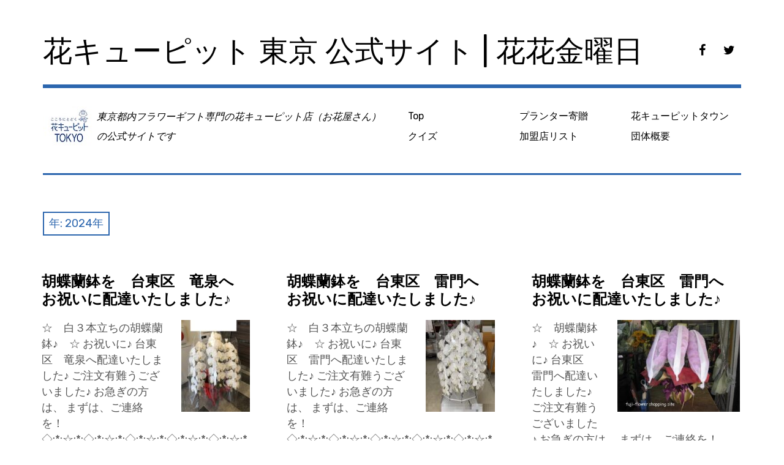

--- FILE ---
content_type: text/html; charset=UTF-8
request_url: https://www.87kin.net/date/2024/page/2
body_size: 12618
content:
<!DOCTYPE html>
<html class="no-js" dir="ltr" lang="ja">
<head>
<meta charset="UTF-8">
<meta name="viewport" content="width=device-width, initial-scale=1">
<link rel="profile" href="http://gmpg.org/xfn/11">
<link rel="pingback" href="https://www.87kin.net/blog/xmlrpc.php">
<title>2024 | 花キューピット 東京 公式サイト | 花花金曜日 - Part 2</title>
	<style>img:is([sizes="auto" i], [sizes^="auto," i]) { contain-intrinsic-size: 3000px 1500px }</style>
	
		<!-- All in One SEO 4.9.3 - aioseo.com -->
	<meta name="robots" content="noindex, nofollow, max-image-preview:large" />
	<link rel="canonical" href="https://www.87kin.net/date/2024/page/2" />
	<link rel="prev" href="https://www.87kin.net/date/2024" />
	<link rel="next" href="https://www.87kin.net/date/2024/page/3" />
	<meta name="generator" content="All in One SEO (AIOSEO) 4.9.3" />
		<script type="application/ld+json" class="aioseo-schema">
			{"@context":"https:\/\/schema.org","@graph":[{"@type":"BreadcrumbList","@id":"https:\/\/www.87kin.net\/date\/2024\/page\/2#breadcrumblist","itemListElement":[{"@type":"ListItem","@id":"https:\/\/www.87kin.net#listItem","position":1,"name":"\u30db\u30fc\u30e0","item":"https:\/\/www.87kin.net","nextItem":{"@type":"ListItem","@id":"https:\/\/www.87kin.net\/date\/2024#listItem","name":2024}},{"@type":"ListItem","@id":"https:\/\/www.87kin.net\/date\/2024#listItem","position":2,"name":2024,"item":"https:\/\/www.87kin.net\/date\/2024","nextItem":{"@type":"ListItem","@id":"https:\/\/www.87kin.net\/date\/2024\/page\/2#listItem","name":"\u30da\u30fc\u30b8 2"},"previousItem":{"@type":"ListItem","@id":"https:\/\/www.87kin.net#listItem","name":"\u30db\u30fc\u30e0"}},{"@type":"ListItem","@id":"https:\/\/www.87kin.net\/date\/2024\/page\/2#listItem","position":3,"name":"\u30da\u30fc\u30b8 2","previousItem":{"@type":"ListItem","@id":"https:\/\/www.87kin.net\/date\/2024#listItem","name":2024}}]},{"@type":"CollectionPage","@id":"https:\/\/www.87kin.net\/date\/2024\/page\/2#collectionpage","url":"https:\/\/www.87kin.net\/date\/2024\/page\/2","name":"2024 | \u82b1\u30ad\u30e5\u30fc\u30d4\u30c3\u30c8 \u6771\u4eac \u516c\u5f0f\u30b5\u30a4\u30c8 | \u82b1\u82b1\u91d1\u66dc\u65e5 - Part 2","inLanguage":"ja","isPartOf":{"@id":"https:\/\/www.87kin.net\/#website"},"breadcrumb":{"@id":"https:\/\/www.87kin.net\/date\/2024\/page\/2#breadcrumblist"}},{"@type":"Organization","@id":"https:\/\/www.87kin.net\/#organization","name":"\u82b1\u30ad\u30e5\u30fc\u30d4\u30c3\u30c8 \u6771\u4eac \u516c\u5f0f\u30b5\u30a4\u30c8 | \u82b1\u82b1\u91d1\u66dc\u65e5","description":"\u6771\u4eac\u90fd\u5185\u30d5\u30e9\u30ef\u30fc\u30ae\u30d5\u30c8\u5c02\u9580\u306e\u82b1\u30ad\u30e5\u30fc\u30d4\u30c3\u30c8\u5e97\uff08\u304a\u82b1\u5c4b\u3055\u3093\uff09\u306e\u516c\u5f0f\u30b5\u30a4\u30c8\u3067\u3059","url":"https:\/\/www.87kin.net\/","logo":{"@type":"ImageObject","url":"https:\/\/www.87kin.net\/images\/logo_fb.png","@id":"https:\/\/www.87kin.net\/date\/2024\/page\/2\/#organizationLogo"},"image":{"@id":"https:\/\/www.87kin.net\/date\/2024\/page\/2\/#organizationLogo"}},{"@type":"WebSite","@id":"https:\/\/www.87kin.net\/#website","url":"https:\/\/www.87kin.net\/","name":"\u82b1\u30ad\u30e5\u30fc\u30d4\u30c3\u30c8 \u6771\u4eac \u516c\u5f0f\u30b5\u30a4\u30c8 | \u82b1\u82b1\u91d1\u66dc\u65e5","description":"\u6771\u4eac\u90fd\u5185\u30d5\u30e9\u30ef\u30fc\u30ae\u30d5\u30c8\u5c02\u9580\u306e\u82b1\u30ad\u30e5\u30fc\u30d4\u30c3\u30c8\u5e97\uff08\u304a\u82b1\u5c4b\u3055\u3093\uff09\u306e\u516c\u5f0f\u30b5\u30a4\u30c8\u3067\u3059","inLanguage":"ja","publisher":{"@id":"https:\/\/www.87kin.net\/#organization"}}]}
		</script>
		<!-- All in One SEO -->

<script>document.documentElement.className = document.documentElement.className.replace("no-js","js");</script>
<link rel='dns-prefetch' href='//fonts.googleapis.com' />
<link rel="alternate" type="application/rss+xml" title="花キューピット 東京 公式サイト | 花花金曜日 &raquo; フィード" href="https://www.87kin.net/feed" />
<link rel="alternate" type="application/rss+xml" title="花キューピット 東京 公式サイト | 花花金曜日 &raquo; コメントフィード" href="https://www.87kin.net/comments/feed" />
<script type="text/javascript">
/* <![CDATA[ */
window._wpemojiSettings = {"baseUrl":"https:\/\/s.w.org\/images\/core\/emoji\/16.0.1\/72x72\/","ext":".png","svgUrl":"https:\/\/s.w.org\/images\/core\/emoji\/16.0.1\/svg\/","svgExt":".svg","source":{"concatemoji":"https:\/\/www.87kin.net\/blog\/wp-includes\/js\/wp-emoji-release.min.js?ver=6.8.3"}};
/*! This file is auto-generated */
!function(s,n){var o,i,e;function c(e){try{var t={supportTests:e,timestamp:(new Date).valueOf()};sessionStorage.setItem(o,JSON.stringify(t))}catch(e){}}function p(e,t,n){e.clearRect(0,0,e.canvas.width,e.canvas.height),e.fillText(t,0,0);var t=new Uint32Array(e.getImageData(0,0,e.canvas.width,e.canvas.height).data),a=(e.clearRect(0,0,e.canvas.width,e.canvas.height),e.fillText(n,0,0),new Uint32Array(e.getImageData(0,0,e.canvas.width,e.canvas.height).data));return t.every(function(e,t){return e===a[t]})}function u(e,t){e.clearRect(0,0,e.canvas.width,e.canvas.height),e.fillText(t,0,0);for(var n=e.getImageData(16,16,1,1),a=0;a<n.data.length;a++)if(0!==n.data[a])return!1;return!0}function f(e,t,n,a){switch(t){case"flag":return n(e,"\ud83c\udff3\ufe0f\u200d\u26a7\ufe0f","\ud83c\udff3\ufe0f\u200b\u26a7\ufe0f")?!1:!n(e,"\ud83c\udde8\ud83c\uddf6","\ud83c\udde8\u200b\ud83c\uddf6")&&!n(e,"\ud83c\udff4\udb40\udc67\udb40\udc62\udb40\udc65\udb40\udc6e\udb40\udc67\udb40\udc7f","\ud83c\udff4\u200b\udb40\udc67\u200b\udb40\udc62\u200b\udb40\udc65\u200b\udb40\udc6e\u200b\udb40\udc67\u200b\udb40\udc7f");case"emoji":return!a(e,"\ud83e\udedf")}return!1}function g(e,t,n,a){var r="undefined"!=typeof WorkerGlobalScope&&self instanceof WorkerGlobalScope?new OffscreenCanvas(300,150):s.createElement("canvas"),o=r.getContext("2d",{willReadFrequently:!0}),i=(o.textBaseline="top",o.font="600 32px Arial",{});return e.forEach(function(e){i[e]=t(o,e,n,a)}),i}function t(e){var t=s.createElement("script");t.src=e,t.defer=!0,s.head.appendChild(t)}"undefined"!=typeof Promise&&(o="wpEmojiSettingsSupports",i=["flag","emoji"],n.supports={everything:!0,everythingExceptFlag:!0},e=new Promise(function(e){s.addEventListener("DOMContentLoaded",e,{once:!0})}),new Promise(function(t){var n=function(){try{var e=JSON.parse(sessionStorage.getItem(o));if("object"==typeof e&&"number"==typeof e.timestamp&&(new Date).valueOf()<e.timestamp+604800&&"object"==typeof e.supportTests)return e.supportTests}catch(e){}return null}();if(!n){if("undefined"!=typeof Worker&&"undefined"!=typeof OffscreenCanvas&&"undefined"!=typeof URL&&URL.createObjectURL&&"undefined"!=typeof Blob)try{var e="postMessage("+g.toString()+"("+[JSON.stringify(i),f.toString(),p.toString(),u.toString()].join(",")+"));",a=new Blob([e],{type:"text/javascript"}),r=new Worker(URL.createObjectURL(a),{name:"wpTestEmojiSupports"});return void(r.onmessage=function(e){c(n=e.data),r.terminate(),t(n)})}catch(e){}c(n=g(i,f,p,u))}t(n)}).then(function(e){for(var t in e)n.supports[t]=e[t],n.supports.everything=n.supports.everything&&n.supports[t],"flag"!==t&&(n.supports.everythingExceptFlag=n.supports.everythingExceptFlag&&n.supports[t]);n.supports.everythingExceptFlag=n.supports.everythingExceptFlag&&!n.supports.flag,n.DOMReady=!1,n.readyCallback=function(){n.DOMReady=!0}}).then(function(){return e}).then(function(){var e;n.supports.everything||(n.readyCallback(),(e=n.source||{}).concatemoji?t(e.concatemoji):e.wpemoji&&e.twemoji&&(t(e.twemoji),t(e.wpemoji)))}))}((window,document),window._wpemojiSettings);
/* ]]> */
</script>
<style id='wp-emoji-styles-inline-css' type='text/css'>

	img.wp-smiley, img.emoji {
		display: inline !important;
		border: none !important;
		box-shadow: none !important;
		height: 1em !important;
		width: 1em !important;
		margin: 0 0.07em !important;
		vertical-align: -0.1em !important;
		background: none !important;
		padding: 0 !important;
	}
</style>
<link rel='stylesheet' id='wp-block-library-css' href='https://www.87kin.net/blog/wp-includes/css/dist/block-library/style.min.css?ver=6.8.3' type='text/css' media='all' />
<style id='classic-theme-styles-inline-css' type='text/css'>
/*! This file is auto-generated */
.wp-block-button__link{color:#fff;background-color:#32373c;border-radius:9999px;box-shadow:none;text-decoration:none;padding:calc(.667em + 2px) calc(1.333em + 2px);font-size:1.125em}.wp-block-file__button{background:#32373c;color:#fff;text-decoration:none}
</style>
<link rel='stylesheet' id='aioseo/css/src/vue/standalone/blocks/table-of-contents/global.scss-css' href='https://www.87kin.net/blog/wp-content/plugins/all-in-one-seo-pack/dist/Lite/assets/css/table-of-contents/global.e90f6d47.css?ver=4.9.3' type='text/css' media='all' />
<style id='global-styles-inline-css' type='text/css'>
:root{--wp--preset--aspect-ratio--square: 1;--wp--preset--aspect-ratio--4-3: 4/3;--wp--preset--aspect-ratio--3-4: 3/4;--wp--preset--aspect-ratio--3-2: 3/2;--wp--preset--aspect-ratio--2-3: 2/3;--wp--preset--aspect-ratio--16-9: 16/9;--wp--preset--aspect-ratio--9-16: 9/16;--wp--preset--color--black: #000000;--wp--preset--color--cyan-bluish-gray: #abb8c3;--wp--preset--color--white: #ffffff;--wp--preset--color--pale-pink: #f78da7;--wp--preset--color--vivid-red: #cf2e2e;--wp--preset--color--luminous-vivid-orange: #ff6900;--wp--preset--color--luminous-vivid-amber: #fcb900;--wp--preset--color--light-green-cyan: #7bdcb5;--wp--preset--color--vivid-green-cyan: #00d084;--wp--preset--color--pale-cyan-blue: #8ed1fc;--wp--preset--color--vivid-cyan-blue: #0693e3;--wp--preset--color--vivid-purple: #9b51e0;--wp--preset--gradient--vivid-cyan-blue-to-vivid-purple: linear-gradient(135deg,rgba(6,147,227,1) 0%,rgb(155,81,224) 100%);--wp--preset--gradient--light-green-cyan-to-vivid-green-cyan: linear-gradient(135deg,rgb(122,220,180) 0%,rgb(0,208,130) 100%);--wp--preset--gradient--luminous-vivid-amber-to-luminous-vivid-orange: linear-gradient(135deg,rgba(252,185,0,1) 0%,rgba(255,105,0,1) 100%);--wp--preset--gradient--luminous-vivid-orange-to-vivid-red: linear-gradient(135deg,rgba(255,105,0,1) 0%,rgb(207,46,46) 100%);--wp--preset--gradient--very-light-gray-to-cyan-bluish-gray: linear-gradient(135deg,rgb(238,238,238) 0%,rgb(169,184,195) 100%);--wp--preset--gradient--cool-to-warm-spectrum: linear-gradient(135deg,rgb(74,234,220) 0%,rgb(151,120,209) 20%,rgb(207,42,186) 40%,rgb(238,44,130) 60%,rgb(251,105,98) 80%,rgb(254,248,76) 100%);--wp--preset--gradient--blush-light-purple: linear-gradient(135deg,rgb(255,206,236) 0%,rgb(152,150,240) 100%);--wp--preset--gradient--blush-bordeaux: linear-gradient(135deg,rgb(254,205,165) 0%,rgb(254,45,45) 50%,rgb(107,0,62) 100%);--wp--preset--gradient--luminous-dusk: linear-gradient(135deg,rgb(255,203,112) 0%,rgb(199,81,192) 50%,rgb(65,88,208) 100%);--wp--preset--gradient--pale-ocean: linear-gradient(135deg,rgb(255,245,203) 0%,rgb(182,227,212) 50%,rgb(51,167,181) 100%);--wp--preset--gradient--electric-grass: linear-gradient(135deg,rgb(202,248,128) 0%,rgb(113,206,126) 100%);--wp--preset--gradient--midnight: linear-gradient(135deg,rgb(2,3,129) 0%,rgb(40,116,252) 100%);--wp--preset--font-size--small: 13px;--wp--preset--font-size--medium: 20px;--wp--preset--font-size--large: 36px;--wp--preset--font-size--x-large: 42px;--wp--preset--spacing--20: 0.44rem;--wp--preset--spacing--30: 0.67rem;--wp--preset--spacing--40: 1rem;--wp--preset--spacing--50: 1.5rem;--wp--preset--spacing--60: 2.25rem;--wp--preset--spacing--70: 3.38rem;--wp--preset--spacing--80: 5.06rem;--wp--preset--shadow--natural: 6px 6px 9px rgba(0, 0, 0, 0.2);--wp--preset--shadow--deep: 12px 12px 50px rgba(0, 0, 0, 0.4);--wp--preset--shadow--sharp: 6px 6px 0px rgba(0, 0, 0, 0.2);--wp--preset--shadow--outlined: 6px 6px 0px -3px rgba(255, 255, 255, 1), 6px 6px rgba(0, 0, 0, 1);--wp--preset--shadow--crisp: 6px 6px 0px rgba(0, 0, 0, 1);}:where(.is-layout-flex){gap: 0.5em;}:where(.is-layout-grid){gap: 0.5em;}body .is-layout-flex{display: flex;}.is-layout-flex{flex-wrap: wrap;align-items: center;}.is-layout-flex > :is(*, div){margin: 0;}body .is-layout-grid{display: grid;}.is-layout-grid > :is(*, div){margin: 0;}:where(.wp-block-columns.is-layout-flex){gap: 2em;}:where(.wp-block-columns.is-layout-grid){gap: 2em;}:where(.wp-block-post-template.is-layout-flex){gap: 1.25em;}:where(.wp-block-post-template.is-layout-grid){gap: 1.25em;}.has-black-color{color: var(--wp--preset--color--black) !important;}.has-cyan-bluish-gray-color{color: var(--wp--preset--color--cyan-bluish-gray) !important;}.has-white-color{color: var(--wp--preset--color--white) !important;}.has-pale-pink-color{color: var(--wp--preset--color--pale-pink) !important;}.has-vivid-red-color{color: var(--wp--preset--color--vivid-red) !important;}.has-luminous-vivid-orange-color{color: var(--wp--preset--color--luminous-vivid-orange) !important;}.has-luminous-vivid-amber-color{color: var(--wp--preset--color--luminous-vivid-amber) !important;}.has-light-green-cyan-color{color: var(--wp--preset--color--light-green-cyan) !important;}.has-vivid-green-cyan-color{color: var(--wp--preset--color--vivid-green-cyan) !important;}.has-pale-cyan-blue-color{color: var(--wp--preset--color--pale-cyan-blue) !important;}.has-vivid-cyan-blue-color{color: var(--wp--preset--color--vivid-cyan-blue) !important;}.has-vivid-purple-color{color: var(--wp--preset--color--vivid-purple) !important;}.has-black-background-color{background-color: var(--wp--preset--color--black) !important;}.has-cyan-bluish-gray-background-color{background-color: var(--wp--preset--color--cyan-bluish-gray) !important;}.has-white-background-color{background-color: var(--wp--preset--color--white) !important;}.has-pale-pink-background-color{background-color: var(--wp--preset--color--pale-pink) !important;}.has-vivid-red-background-color{background-color: var(--wp--preset--color--vivid-red) !important;}.has-luminous-vivid-orange-background-color{background-color: var(--wp--preset--color--luminous-vivid-orange) !important;}.has-luminous-vivid-amber-background-color{background-color: var(--wp--preset--color--luminous-vivid-amber) !important;}.has-light-green-cyan-background-color{background-color: var(--wp--preset--color--light-green-cyan) !important;}.has-vivid-green-cyan-background-color{background-color: var(--wp--preset--color--vivid-green-cyan) !important;}.has-pale-cyan-blue-background-color{background-color: var(--wp--preset--color--pale-cyan-blue) !important;}.has-vivid-cyan-blue-background-color{background-color: var(--wp--preset--color--vivid-cyan-blue) !important;}.has-vivid-purple-background-color{background-color: var(--wp--preset--color--vivid-purple) !important;}.has-black-border-color{border-color: var(--wp--preset--color--black) !important;}.has-cyan-bluish-gray-border-color{border-color: var(--wp--preset--color--cyan-bluish-gray) !important;}.has-white-border-color{border-color: var(--wp--preset--color--white) !important;}.has-pale-pink-border-color{border-color: var(--wp--preset--color--pale-pink) !important;}.has-vivid-red-border-color{border-color: var(--wp--preset--color--vivid-red) !important;}.has-luminous-vivid-orange-border-color{border-color: var(--wp--preset--color--luminous-vivid-orange) !important;}.has-luminous-vivid-amber-border-color{border-color: var(--wp--preset--color--luminous-vivid-amber) !important;}.has-light-green-cyan-border-color{border-color: var(--wp--preset--color--light-green-cyan) !important;}.has-vivid-green-cyan-border-color{border-color: var(--wp--preset--color--vivid-green-cyan) !important;}.has-pale-cyan-blue-border-color{border-color: var(--wp--preset--color--pale-cyan-blue) !important;}.has-vivid-cyan-blue-border-color{border-color: var(--wp--preset--color--vivid-cyan-blue) !important;}.has-vivid-purple-border-color{border-color: var(--wp--preset--color--vivid-purple) !important;}.has-vivid-cyan-blue-to-vivid-purple-gradient-background{background: var(--wp--preset--gradient--vivid-cyan-blue-to-vivid-purple) !important;}.has-light-green-cyan-to-vivid-green-cyan-gradient-background{background: var(--wp--preset--gradient--light-green-cyan-to-vivid-green-cyan) !important;}.has-luminous-vivid-amber-to-luminous-vivid-orange-gradient-background{background: var(--wp--preset--gradient--luminous-vivid-amber-to-luminous-vivid-orange) !important;}.has-luminous-vivid-orange-to-vivid-red-gradient-background{background: var(--wp--preset--gradient--luminous-vivid-orange-to-vivid-red) !important;}.has-very-light-gray-to-cyan-bluish-gray-gradient-background{background: var(--wp--preset--gradient--very-light-gray-to-cyan-bluish-gray) !important;}.has-cool-to-warm-spectrum-gradient-background{background: var(--wp--preset--gradient--cool-to-warm-spectrum) !important;}.has-blush-light-purple-gradient-background{background: var(--wp--preset--gradient--blush-light-purple) !important;}.has-blush-bordeaux-gradient-background{background: var(--wp--preset--gradient--blush-bordeaux) !important;}.has-luminous-dusk-gradient-background{background: var(--wp--preset--gradient--luminous-dusk) !important;}.has-pale-ocean-gradient-background{background: var(--wp--preset--gradient--pale-ocean) !important;}.has-electric-grass-gradient-background{background: var(--wp--preset--gradient--electric-grass) !important;}.has-midnight-gradient-background{background: var(--wp--preset--gradient--midnight) !important;}.has-small-font-size{font-size: var(--wp--preset--font-size--small) !important;}.has-medium-font-size{font-size: var(--wp--preset--font-size--medium) !important;}.has-large-font-size{font-size: var(--wp--preset--font-size--large) !important;}.has-x-large-font-size{font-size: var(--wp--preset--font-size--x-large) !important;}
:where(.wp-block-post-template.is-layout-flex){gap: 1.25em;}:where(.wp-block-post-template.is-layout-grid){gap: 1.25em;}
:where(.wp-block-columns.is-layout-flex){gap: 2em;}:where(.wp-block-columns.is-layout-grid){gap: 2em;}
:root :where(.wp-block-pullquote){font-size: 1.5em;line-height: 1.6;}
</style>
<link rel='stylesheet' id='rebalance-fonts-css' href='https://fonts.googleapis.com/css?family=Rubik%3A400%2C500%2C700%2C900%2C400italic%2C700italic%7CLibre+Baskerville%3A700%2C900%2C400italic&#038;subset=latin%2Clatin-ext' type='text/css' media='all' />
<link rel='stylesheet' id='font-awesome-css' href='https://www.87kin.net/blog/wp-content/themes/rebalance/font-awesome/font-awesome.css?ver=20151022' type='text/css' media='all' />
<link rel='stylesheet' id='rebalance-style-css' href='https://www.87kin.net/blog/wp-content/themes/rebalance/style.css?ver=6.8.3' type='text/css' media='all' />
<script type="text/javascript" src="https://www.87kin.net/blog/wp-includes/js/jquery/jquery.min.js?ver=3.7.1" id="jquery-core-js"></script>
<script type="text/javascript" src="https://www.87kin.net/blog/wp-includes/js/jquery/jquery-migrate.min.js?ver=3.4.1" id="jquery-migrate-js"></script>
<link rel="https://api.w.org/" href="https://www.87kin.net/wp-json/" /><link rel="EditURI" type="application/rsd+xml" title="RSD" href="https://www.87kin.net/blog/xmlrpc.php?rsd" />
<meta name="generator" content="WordPress 6.8.3" />
<link rel="icon" href="https://www.87kin.net/blog/wp-content/uploads/2020/04/cropped-logo-32x32.jpg" sizes="32x32" />
<link rel="icon" href="https://www.87kin.net/blog/wp-content/uploads/2020/04/cropped-logo-192x192.jpg" sizes="192x192" />
<link rel="apple-touch-icon" href="https://www.87kin.net/blog/wp-content/uploads/2020/04/cropped-logo-180x180.jpg" />
<meta name="msapplication-TileImage" content="https://www.87kin.net/blog/wp-content/uploads/2020/04/cropped-logo-270x270.jpg" />
		<style type="text/css" id="wp-custom-css">
			/*リスト本体*/
ul.wp-block-rss{
    list-style: none;
	  padding: 1em 2em 2em 1em;
    background-color: #fff;
}
ul.wp-block-rss::before{
    content: "RSS";
    color: #eaeaea;
    font-size: 24px;
}
/*リストアイテム*/
li.wp-block-rss__item{
    margin: 0 0 10px 0;
    padding: 0 0 10px 0;
    border-bottom: solid 1px #eaeaea;
}
/*記事タイトル*/
div.wp-block-rss__item-title a{
    font-size: 18px;
    font-weight:bold;
}
/*日付*/
time.wp-block-rss__item-publish-date{
/*    font-size: 10px;*/
    color: #6c7781;
}
/*投稿者*/
span.wp-block-rss__item-author{
/*    font-size: 10px;*/
    color: #6c7781;
}
/*抜粋*/
div.wp-block-rss__item-excerpt{
/*    font-size: 10px;*/
    color: #6c7781;
}
		</style>
		</head>

<body class="archive date paged paged-2 date-paged-2 wp-theme-rebalance group-blog hfeed">

<div id="fb-root"></div>
<script async defer crossorigin="anonymous" src="https://connect.facebook.net/ja_JP/sdk.js#xfbml=1&version=v6.0&appId=890585940955947&autoLogAppEvents=1"></script>

<div id="page" class="site">
	<a class="skip-link screen-reader-text" href="#content">コンテンツへ移動</a>

	<header id="masthead" class="site-header" role="banner">
		<div class="col-width header-wrap">
						<div class="site-heading">
				<div class="site-branding">
																<p class="site-title"><a href="https://www.87kin.net/" rel="home">花キューピット 東京 公式サイト | 花花金曜日</a></p>
									</div><!-- .site-branding -->
								<nav class="social-navigation" role="navigation">
					<div class="social-menu-wrap"><ul id="menu-%e3%82%bd%e3%83%bc%e3%82%b7%e3%83%a3%e3%83%ab%e3%83%a1%e3%83%8b%e3%83%a5%e3%83%bc" class="social-menu"><li id="menu-item-43552" class="menu-item menu-item-type-custom menu-item-object-custom menu-item-43552"><a href="https://www.facebook.com/879TOKYO/"><span>facebook</span></a></li>
<li id="menu-item-43553" class="menu-item menu-item-type-custom menu-item-object-custom menu-item-43553"><a href="https://twitter.com/87kin/"><span>twitter</span></a></li>
</ul></div>				</nav><!-- #social-navigation -->
							</div><!-- .site-heading -->
		</div>
		<div class="col-width sub-header-wrap">

							<p class="site-description"><img style="float:left;" src="/images/logo_s64.jpg">東京都内フラワーギフト専門の花キューピット店（お花屋さん）の公式サイトです</p>
			
						<nav id="site-navigation" class="main-navigation" role="navigation">
				<button class="menu-toggle" aria-controls="header-menu" aria-expanded="false" data-close-text="閉じる">メニュー</button>
				<div class="menu-gnavi-container"><ul id="header-menu" class="menu"><li id="menu-item-1104" class="menu-item menu-item-type-custom menu-item-object-custom menu-item-1104"><a href="/">Top</a></li>
<li id="menu-item-50771" class="menu-item menu-item-type-taxonomy menu-item-object-category menu-item-50771"><a href="https://www.87kin.net/group/presents/quiz">クイズ</a></li>
<li id="menu-item-52083" class="menu-item menu-item-type-taxonomy menu-item-object-category menu-item-52083"><a href="https://www.87kin.net/group/%e3%83%97%e3%83%a9%e3%83%b3%e3%82%bf%e3%83%bc%e5%af%84%e8%b4%88">プランター寄贈</a></li>
<li id="menu-item-43549" class="menu-item menu-item-type-post_type menu-item-object-page menu-item-43549"><a href="https://www.87kin.net/member_list">加盟店リスト</a></li>
<li id="menu-item-26407" class="menu-item menu-item-type-taxonomy menu-item-object-category menu-item-26407"><a href="https://www.87kin.net/group/hanatown">花キューピットタウン</a></li>
<li id="menu-item-59407" class="menu-item menu-item-type-post_type menu-item-object-page menu-item-59407"><a href="https://www.87kin.net/%e5%9b%a3%e4%bd%93%e6%a6%82%e8%a6%81">団体概要</a></li>
</ul></div>			</nav><!-- #site-navigation -->
			
		</div><!-- .col-width -->
	</header><!-- #masthead -->

	<div id="content" class="site-content clear">
		<div class="col-width">

	<div id="primary" class="content-area">
		<main id="main" class="site-main" role="main">

		
			<header class="page-header">
				<h1 class="page-title">年: <span>2024年</span></h1>			</header><!-- .page-header -->

			<div id="infinite-wrap">

								
					
<article id="post-67625" class="post-67625 post type-post status-publish format-standard has-post-thumbnail hentry category-hanatown tag-hanacupidtown card ">

	<header class="entry-header">
		<h1 class="entry-title"><a href="https://www.87kin.net/%e8%83%a1%e8%9d%b6%e8%98%ad%e9%89%a2%e3%82%92%e3%80%80%e5%8f%b0%e6%9d%b1%e5%8c%ba%e3%80%80%e7%ab%9c%e6%b3%89%e3%81%b8%e3%80%80%e3%81%8a%e7%a5%9d%e3%81%84%e3%81%ab%e9%85%8d%e9%81%94%e3%81%84%e3%81%9f-67625.html" rel="bookmark">胡蝶蘭鉢を　台東区　竜泉へ　お祝いに配達いたしました♪</a></h1>	</header><!-- .entry-header -->

		<div class="entry-content">
		<a href="https://www.87kin.net/%e8%83%a1%e8%9d%b6%e8%98%ad%e9%89%a2%e3%82%92%e3%80%80%e5%8f%b0%e6%9d%b1%e5%8c%ba%e3%80%80%e7%ab%9c%e6%b3%89%e3%81%b8%e3%80%80%e3%81%8a%e7%a5%9d%e3%81%84%e3%81%ab%e9%85%8d%e9%81%94%e3%81%84%e3%81%9f-67625.html"><img width="112" height="150" src="https://www.87kin.net/blog/wp-content/uploads/2024/10/IMG_0588-277x370-1.jpg" class="alignright tfe wp-post-image" alt="" decoding="async" srcset="https://www.87kin.net/blog/wp-content/uploads/2024/10/IMG_0588-277x370-1.jpg 277w, https://www.87kin.net/blog/wp-content/uploads/2024/10/IMG_0588-277x370-1-202x270.jpg 202w, https://www.87kin.net/blog/wp-content/uploads/2024/10/IMG_0588-277x370-1-112x150.jpg 112w" sizes="(max-width: 112px) 100vw, 112px" /></a><p>☆　白３本立ちの胡蝶蘭鉢♪　☆ お祝いに♪ 台東区　竜泉へ配達いたしました♪ ご注文有難うございました♪ お急ぎの方は、 まずは、ご連絡を！ ◇:*:☆:*:◇:*:☆:*:◇:*:☆:*:◇:*:☆:*:◇:*:☆:* […]</p>
	</div><!-- .entry-content -->
	
	<footer class="entry-meta">
		<span class="entry-tags"><a href="https://www.87kin.net/tag/hanacupidtown" rel="tag">hanacupidtown</a></span>	</footer><!-- .entry-meta -->
</article><!-- #post-## -->

				
					
<article id="post-67627" class="post-67627 post type-post status-publish format-standard has-post-thumbnail hentry category-hanatown tag-hanacupidtown card ">

	<header class="entry-header">
		<h1 class="entry-title"><a href="https://www.87kin.net/%e8%83%a1%e8%9d%b6%e8%98%ad%e9%89%a2%e3%82%92%e3%80%80%e5%8f%b0%e6%9d%b1%e5%8c%ba%e3%80%80%e9%9b%b7%e9%96%80%e3%81%b8%e3%80%80%e3%81%8a%e7%a5%9d%e3%81%84%e3%81%ab%e9%85%8d%e9%81%94%e3%81%84%e3%81%9f-67627.html" rel="bookmark">胡蝶蘭鉢を　台東区　雷門へ　お祝いに配達いたしました♪</a></h1>	</header><!-- .entry-header -->

		<div class="entry-content">
		<a href="https://www.87kin.net/%e8%83%a1%e8%9d%b6%e8%98%ad%e9%89%a2%e3%82%92%e3%80%80%e5%8f%b0%e6%9d%b1%e5%8c%ba%e3%80%80%e9%9b%b7%e9%96%80%e3%81%b8%e3%80%80%e3%81%8a%e7%a5%9d%e3%81%84%e3%81%ab%e9%85%8d%e9%81%94%e3%81%84%e3%81%9f-67627.html"><img loading="lazy" width="113" height="150" src="https://www.87kin.net/blog/wp-content/uploads/2024/10/16864586758550-278x370-1.jpg" class="alignright tfe wp-post-image" alt="" decoding="async" srcset="https://www.87kin.net/blog/wp-content/uploads/2024/10/16864586758550-278x370-1.jpg 278w, https://www.87kin.net/blog/wp-content/uploads/2024/10/16864586758550-278x370-1-203x270.jpg 203w, https://www.87kin.net/blog/wp-content/uploads/2024/10/16864586758550-278x370-1-113x150.jpg 113w" sizes="auto, (max-width: 113px) 100vw, 113px" /></a><p>☆　白３本立ちの胡蝶蘭鉢♪　☆ お祝いに♪ 台東区　雷門へ配達いたしました♪ ご注文有難うございました♪ お急ぎの方は、 まずは、ご連絡を！ ◇:*:☆:*:◇:*:☆:*:◇:*:☆:*:◇:*:☆:*:◇:*:☆:* […]</p>
	</div><!-- .entry-content -->
	
	<footer class="entry-meta">
		<span class="entry-tags"><a href="https://www.87kin.net/tag/hanacupidtown" rel="tag">hanacupidtown</a></span>	</footer><!-- .entry-meta -->
</article><!-- #post-## -->

				
					
<article id="post-67629" class="post-67629 post type-post status-publish format-standard has-post-thumbnail hentry category-hanatown tag-hanacupidtown card ">

	<header class="entry-header">
		<h1 class="entry-title"><a href="https://www.87kin.net/%e8%83%a1%e8%9d%b6%e8%98%ad%e9%89%a2%e3%82%92%e3%80%80%e5%8f%b0%e6%9d%b1%e5%8c%ba%e3%80%80%e9%9b%b7%e9%96%80%e3%81%b8%e3%80%80%e3%81%8a%e7%a5%9d%e3%81%84%e3%81%ab%e9%85%8d%e9%81%94%e3%81%84%e3%81%9f-2-67629.html" rel="bookmark">胡蝶蘭鉢を　台東区　雷門へ　お祝いに配達いたしました♪</a></h1>	</header><!-- .entry-header -->

		<div class="entry-content">
		<a href="https://www.87kin.net/%e8%83%a1%e8%9d%b6%e8%98%ad%e9%89%a2%e3%82%92%e3%80%80%e5%8f%b0%e6%9d%b1%e5%8c%ba%e3%80%80%e9%9b%b7%e9%96%80%e3%81%b8%e3%80%80%e3%81%8a%e7%a5%9d%e3%81%84%e3%81%ab%e9%85%8d%e9%81%94%e3%81%84%e3%81%9f-2-67629.html"><img width="200" height="150" src="https://www.87kin.net/blog/wp-content/uploads/2024/10/2013-05-01-2-270x203.jpg" class="alignright tfe wp-post-image" alt="" decoding="async" loading="lazy" srcset="https://www.87kin.net/blog/wp-content/uploads/2024/10/2013-05-01-2-270x203.jpg 270w, https://www.87kin.net/blog/wp-content/uploads/2024/10/2013-05-01-2-150x113.jpg 150w, https://www.87kin.net/blog/wp-content/uploads/2024/10/2013-05-01-2.jpg 320w" sizes="auto, (max-width: 200px) 100vw, 200px" /></a><p>☆　胡蝶蘭鉢♪　☆ お祝いに♪ 台東区　雷門へ配達いたしました♪ ご注文有難うございました♪ お急ぎの方は、 まずは、ご連絡を！ ◇:*:☆:*:◇:*:☆:*:◇:*:☆:*:◇:*:☆:*:◇:*:☆:*:◇:*:☆ […]</p>
	</div><!-- .entry-content -->
	
	<footer class="entry-meta">
		<span class="entry-tags"><a href="https://www.87kin.net/tag/hanacupidtown" rel="tag">hanacupidtown</a></span>	</footer><!-- .entry-meta -->
</article><!-- #post-## -->

				
					
<article id="post-67631" class="post-67631 post type-post status-publish format-standard has-post-thumbnail hentry category-hanatown tag-hanacupidtown card ">

	<header class="entry-header">
		<h1 class="entry-title"><a href="https://www.87kin.net/%e8%83%a1%e8%9d%b6%e8%98%ad%e9%89%a2%e3%82%92%e3%80%80%e5%8f%b0%e6%9d%b1%e5%8c%ba%e3%80%80%e9%9b%b7%e9%96%80%e3%81%b8%e3%80%80%e3%81%8a%e7%a5%9d%e3%81%84%e3%81%ab%e9%85%8d%e9%81%94%e3%81%84%e3%81%9f-3-67631.html" rel="bookmark">胡蝶蘭鉢を　台東区　雷門へ　お祝いに配達いたしました♪</a></h1>	</header><!-- .entry-header -->

		<div class="entry-content">
		<a href="https://www.87kin.net/%e8%83%a1%e8%9d%b6%e8%98%ad%e9%89%a2%e3%82%92%e3%80%80%e5%8f%b0%e6%9d%b1%e5%8c%ba%e3%80%80%e9%9b%b7%e9%96%80%e3%81%b8%e3%80%80%e3%81%8a%e7%a5%9d%e3%81%84%e3%81%ab%e9%85%8d%e9%81%94%e3%81%84%e3%81%9f-3-67631.html"><img width="112" height="150" src="https://www.87kin.net/blog/wp-content/uploads/2024/10/IMG_0625.jpg" class="alignright tfe wp-post-image" alt="" decoding="async" loading="lazy" srcset="https://www.87kin.net/blog/wp-content/uploads/2024/10/IMG_0625.jpg 212w, https://www.87kin.net/blog/wp-content/uploads/2024/10/IMG_0625-202x270.jpg 202w, https://www.87kin.net/blog/wp-content/uploads/2024/10/IMG_0625-112x150.jpg 112w" sizes="auto, (max-width: 112px) 100vw, 112px" /></a><p>☆　白３本立ちの胡蝶蘭鉢♪　☆ お祝いに♪ 台東区　雷門へ配達いたしました♪ ご注文有難うございました♪ お急ぎの方は、 まずは、ご連絡を！ ◇:*:☆:*:◇:*:☆:*:◇:*:☆:*:◇:*:☆:*:◇:*:☆:* […]</p>
	</div><!-- .entry-content -->
	
	<footer class="entry-meta">
		<span class="entry-tags"><a href="https://www.87kin.net/tag/hanacupidtown" rel="tag">hanacupidtown</a></span>	</footer><!-- .entry-meta -->
</article><!-- #post-## -->

				
					
<article id="post-67633" class="post-67633 post type-post status-publish format-standard has-post-thumbnail hentry category-hanatown tag-hanacupidtown card ">

	<header class="entry-header">
		<h1 class="entry-title"><a href="https://www.87kin.net/%e5%8f%b0%e6%9d%b1%e5%8c%ba%e3%80%80%e6%b5%85%e8%8d%89%e6%a9%8b%e3%81%b8%e3%80%80%e3%81%8a%e7%a5%9d%e3%81%84%e3%81%ae%e8%8a%b1%e6%9d%9f%e3%82%92%e9%85%8d%e9%81%94%e3%81%84%e3%81%9f%e3%81%97%e3%81%be-67633.html" rel="bookmark">台東区　浅草橋へ　お祝いの花束を配達いたしました♪</a></h1>	</header><!-- .entry-header -->

		<div class="entry-content">
		<a href="https://www.87kin.net/%e5%8f%b0%e6%9d%b1%e5%8c%ba%e3%80%80%e6%b5%85%e8%8d%89%e6%a9%8b%e3%81%b8%e3%80%80%e3%81%8a%e7%a5%9d%e3%81%84%e3%81%ae%e8%8a%b1%e6%9d%9f%e3%82%92%e9%85%8d%e9%81%94%e3%81%84%e3%81%9f%e3%81%97%e3%81%be-67633.html"><img width="112" height="150" src="https://www.87kin.net/blog/wp-content/uploads/2024/10/IMG_0714-277x370-1.jpg" class="alignright tfe wp-post-image" alt="" decoding="async" loading="lazy" srcset="https://www.87kin.net/blog/wp-content/uploads/2024/10/IMG_0714-277x370-1.jpg 277w, https://www.87kin.net/blog/wp-content/uploads/2024/10/IMG_0714-277x370-1-202x270.jpg 202w, https://www.87kin.net/blog/wp-content/uploads/2024/10/IMG_0714-277x370-1-112x150.jpg 112w" sizes="auto, (max-width: 112px) 100vw, 112px" /></a><p>☆　台東区　浅草橋へ♪　☆ お祝いに♪ お祝いの花束を配達いたしました♪ ご注文有難うございました♪ お急ぎの方は、 まずは、ご連絡を！ ◇:*:☆:*:◇:*:☆:*:◇:*:☆:*:◇:*:☆:*:◇:*:☆:*:◇ […]</p>
	</div><!-- .entry-content -->
	
	<footer class="entry-meta">
		<span class="entry-tags"><a href="https://www.87kin.net/tag/hanacupidtown" rel="tag">hanacupidtown</a></span>	</footer><!-- .entry-meta -->
</article><!-- #post-## -->

				
					
<article id="post-67635" class="post-67635 post type-post status-publish format-standard has-post-thumbnail hentry category-hanatown tag-hanacupidtown card ">

	<header class="entry-header">
		<h1 class="entry-title"><a href="https://www.87kin.net/%e5%8f%b0%e6%9d%b1%e5%8c%ba%e3%80%80%e8%a5%bf%e6%b5%85%e8%8d%89%e3%81%b8%e3%80%80%e3%81%8a%e7%a5%9d%e3%81%84%e3%81%ae%e8%8a%b1%e6%9d%9f%e3%82%92%e9%85%8d%e9%81%94%e3%81%84%e3%81%9f%e3%81%97%e3%81%be-5-67635.html" rel="bookmark">台東区　西浅草へ　お祝いの花束を配達いたしました♪</a></h1>	</header><!-- .entry-header -->

		<div class="entry-content">
		<a href="https://www.87kin.net/%e5%8f%b0%e6%9d%b1%e5%8c%ba%e3%80%80%e8%a5%bf%e6%b5%85%e8%8d%89%e3%81%b8%e3%80%80%e3%81%8a%e7%a5%9d%e3%81%84%e3%81%ae%e8%8a%b1%e6%9d%9f%e3%82%92%e9%85%8d%e9%81%94%e3%81%84%e3%81%9f%e3%81%97%e3%81%be-5-67635.html"><img width="112" height="150" src="https://www.87kin.net/blog/wp-content/uploads/2024/10/IMG_0091-277x370-1.jpg" class="alignright tfe wp-post-image" alt="" decoding="async" loading="lazy" srcset="https://www.87kin.net/blog/wp-content/uploads/2024/10/IMG_0091-277x370-1.jpg 277w, https://www.87kin.net/blog/wp-content/uploads/2024/10/IMG_0091-277x370-1-202x270.jpg 202w, https://www.87kin.net/blog/wp-content/uploads/2024/10/IMG_0091-277x370-1-112x150.jpg 112w" sizes="auto, (max-width: 112px) 100vw, 112px" /></a><p>☆　台東区　西浅草へ♪　☆ お祝いに♪ お祝いの花束を配達いたしました♪ ご注文有難うございました♪ お急ぎの方は、 まずは、ご連絡を！ ◇:*:☆:*:◇:*:☆:*:◇:*:☆:*:◇:*:☆:*:◇:*:☆:*:◇ […]</p>
	</div><!-- .entry-content -->
	
	<footer class="entry-meta">
		<span class="entry-tags"><a href="https://www.87kin.net/tag/hanacupidtown" rel="tag">hanacupidtown</a></span>	</footer><!-- .entry-meta -->
</article><!-- #post-## -->

				
					
<article id="post-67637" class="post-67637 post type-post status-publish format-standard has-post-thumbnail hentry category-hanatown tag-hanacupidtown card ">

	<header class="entry-header">
		<h1 class="entry-title"><a href="https://www.87kin.net/%e5%8f%b0%e6%9d%b1%e5%8c%ba%e3%80%80%e9%9b%b7%e9%96%80%e3%81%b8%e3%80%80%e3%81%8a%e7%a5%9d%e3%81%84%e3%81%ae%e3%82%a2%e3%83%ac%e3%83%b3%e3%82%b8%e3%83%a1%e3%83%b3%e3%83%88%e3%82%92%e9%85%8d%e9%81%94-67637.html" rel="bookmark">台東区　雷門へ　お祝いのアレンジメントを配達いたしました♪</a></h1>	</header><!-- .entry-header -->

		<div class="entry-content">
		<a href="https://www.87kin.net/%e5%8f%b0%e6%9d%b1%e5%8c%ba%e3%80%80%e9%9b%b7%e9%96%80%e3%81%b8%e3%80%80%e3%81%8a%e7%a5%9d%e3%81%84%e3%81%ae%e3%82%a2%e3%83%ac%e3%83%b3%e3%82%b8%e3%83%a1%e3%83%b3%e3%83%88%e3%82%92%e9%85%8d%e9%81%94-67637.html"><img width="112" height="150" src="https://www.87kin.net/blog/wp-content/uploads/2024/10/IMG_0720-277x370-1.jpg" class="alignright tfe wp-post-image" alt="" decoding="async" loading="lazy" srcset="https://www.87kin.net/blog/wp-content/uploads/2024/10/IMG_0720-277x370-1.jpg 277w, https://www.87kin.net/blog/wp-content/uploads/2024/10/IMG_0720-277x370-1-202x270.jpg 202w, https://www.87kin.net/blog/wp-content/uploads/2024/10/IMG_0720-277x370-1-112x150.jpg 112w" sizes="auto, (max-width: 112px) 100vw, 112px" /></a><p>☆　台東区　雷門へ♪　☆ お祝いに♪ お祝いのアレンジメントを配達いたしました♪ ご注文有難うございました♪ お急ぎの方は、 まずは、ご連絡を！ ◇:*:☆:*:◇:*:☆:*:◇:*:☆:*:◇:*:☆:*:◇:*:☆ […]</p>
	</div><!-- .entry-content -->
	
	<footer class="entry-meta">
		<span class="entry-tags"><a href="https://www.87kin.net/tag/hanacupidtown" rel="tag">hanacupidtown</a></span>	</footer><!-- .entry-meta -->
</article><!-- #post-## -->

				
					
<article id="post-67569" class="post-67569 post type-post status-publish format-standard has-post-thumbnail hentry category-hanatown tag-hanacupidtown card ">

	<header class="entry-header">
		<h1 class="entry-title"><a href="https://www.87kin.net/%e3%81%8a%e7%a5%9d%e3%81%84%e7%b4%85%e7%99%bd%e3%80%802%e6%ae%b5%e3%82%b9%e3%82%bf%e3%83%b3%e3%83%89-67569.html" rel="bookmark">お祝い紅白　2段スタンド</a></h1>	</header><!-- .entry-header -->

		<div class="entry-content">
		<a href="https://www.87kin.net/%e3%81%8a%e7%a5%9d%e3%81%84%e7%b4%85%e7%99%bd%e3%80%802%e6%ae%b5%e3%82%b9%e3%82%bf%e3%83%b3%e3%83%89-67569.html"><img width="150" height="150" src="https://www.87kin.net/blog/wp-content/uploads/2024/10/FullSizeRender-370x370-1.jpeg" class="alignright tfe wp-post-image" alt="" decoding="async" loading="lazy" srcset="https://www.87kin.net/blog/wp-content/uploads/2024/10/FullSizeRender-370x370-1.jpeg 370w, https://www.87kin.net/blog/wp-content/uploads/2024/10/FullSizeRender-370x370-1-270x270.jpeg 270w, https://www.87kin.net/blog/wp-content/uploads/2024/10/FullSizeRender-370x370-1-150x150.jpeg 150w" sizes="auto, (max-width: 150px) 100vw, 150px" /></a><p>飲食店のお店様へお祝いの記念に 紅白のお花で作成した『2段スタンド』をお届けいたしました。 お届け先様にも『素敵！』と凄く喜んでいただきました。 ご注文頂き誠にありがとうございました。 銀座ニューフラワーnew-flow […]</p>
	</div><!-- .entry-content -->
	
	<footer class="entry-meta">
		<span class="entry-tags"><a href="https://www.87kin.net/tag/hanacupidtown" rel="tag">hanacupidtown</a></span>	</footer><!-- .entry-meta -->
</article><!-- #post-## -->

				
					
<article id="post-74676" class="post-74676 post type-post status-publish format-standard has-post-thumbnail hentry category-hanatown tag-hanacupidtown card ">

	<header class="entry-header">
		<h1 class="entry-title"><a href="https://sudo-hanaten.hanatown.net/2024/10/22/10-22%E3%81%AE%E6%9D%B1%E4%BA%AC%E3%83%BB%E6%96%B0%E5%B0%8F%E5%B2%A9%E3%81%AE%E6%A7%98%E5%AD%90/" rel="bookmark">10/22の東京・新小岩の様子</a></h1>	</header><!-- .entry-header -->

		<div class="entry-content">
		<a href="https://sudo-hanaten.hanatown.net/2024/10/22/10-22%E3%81%AE%E6%9D%B1%E4%BA%AC%E3%83%BB%E6%96%B0%E5%B0%8F%E5%B2%A9%E3%81%AE%E6%A7%98%E5%AD%90/"><img width="200" height="150" src="https://www.87kin.net/blog/wp-content/uploads/2024/10/th_IMG_0539-370x278-1-270x203.jpg" class="alignright tfe wp-post-image" alt="" decoding="async" loading="lazy" srcset="https://www.87kin.net/blog/wp-content/uploads/2024/10/th_IMG_0539-370x278-1-270x203.jpg 270w, https://www.87kin.net/blog/wp-content/uploads/2024/10/th_IMG_0539-370x278-1-150x113.jpg 150w, https://www.87kin.net/blog/wp-content/uploads/2024/10/th_IMG_0539-370x278-1.jpg 370w" sizes="auto, (max-width: 200px) 100vw, 200px" /></a><p>おはようございます。今日も元気に新小岩で営業していますので、よろしくお願いします。 本日のお花（アイテム）のご紹介です アニマルアレンジメントですプードルアレンジは定番ですが、違うアニマルアレンジを作りたくて、ピンポンマ […]</p>
	</div><!-- .entry-content -->
	
	<footer class="entry-meta">
		<span class="entry-tags"><a href="https://www.87kin.net/tag/hanacupidtown" rel="tag">hanacupidtown</a></span>	</footer><!-- .entry-meta -->
</article><!-- #post-## -->

				
					
<article id="post-67639" class="post-67639 post type-post status-publish format-standard has-post-thumbnail hentry category-hanatown tag-hanacupidtown card ">

	<header class="entry-header">
		<h1 class="entry-title"><a href="https://www.87kin.net/%e6%b5%85%e8%8d%89%e3%83%93%e3%83%a5%e3%83%bc%e3%83%9b%e3%83%86%e3%83%ab%e3%81%95%e3%81%be%e3%81%b8%e3%80%80%e3%81%8a%e7%a5%9d%e3%81%84%e3%81%ae%e3%82%b9%e3%82%bf%e3%83%b3%e3%83%89%e8%8a%b1%e3%82%92-2-67639.html" rel="bookmark">浅草ビューホテルさまへ　お祝いのスタンド花を配達いたしました♪</a></h1>	</header><!-- .entry-header -->

		<div class="entry-content">
		<a href="https://www.87kin.net/%e6%b5%85%e8%8d%89%e3%83%93%e3%83%a5%e3%83%bc%e3%83%9b%e3%83%86%e3%83%ab%e3%81%95%e3%81%be%e3%81%b8%e3%80%80%e3%81%8a%e7%a5%9d%e3%81%84%e3%81%ae%e3%82%b9%e3%82%bf%e3%83%b3%e3%83%89%e8%8a%b1%e3%82%92-2-67639.html"><img width="112" height="150" src="https://www.87kin.net/blog/wp-content/uploads/2024/10/IMG_0687-277x370-1.jpg" class="alignright tfe wp-post-image" alt="" decoding="async" loading="lazy" srcset="https://www.87kin.net/blog/wp-content/uploads/2024/10/IMG_0687-277x370-1.jpg 277w, https://www.87kin.net/blog/wp-content/uploads/2024/10/IMG_0687-277x370-1-202x270.jpg 202w, https://www.87kin.net/blog/wp-content/uploads/2024/10/IMG_0687-277x370-1-112x150.jpg 112w" sizes="auto, (max-width: 112px) 100vw, 112px" /></a><p>☆　浅草ビューホテルさまへ♪　☆ お祝いに♪ お祝いのスタンド花を配達いたしました♪ ご注文有難うございました♪ お急ぎの方は、 まずは、ご連絡を！ ◇:*:☆:*:◇:*:☆:*:◇:*:☆:*:◇:*:☆:*:◇:* […]</p>
	</div><!-- .entry-content -->
	
	<footer class="entry-meta">
		<span class="entry-tags"><a href="https://www.87kin.net/tag/hanacupidtown" rel="tag">hanacupidtown</a></span>	</footer><!-- .entry-meta -->
</article><!-- #post-## -->

				
					
<article id="post-67532" class="post-67532 post type-post status-publish format-standard has-post-thumbnail hentry category-hanatown tag-hanacupidtown card ">

	<header class="entry-header">
		<h1 class="entry-title"><a href="https://www.87kin.net/%e5%8f%b0%e6%9d%b1%e5%8c%ba%e3%80%80%e8%a5%bf%e6%b5%85%e8%8d%89%e3%81%b8%e3%80%80%e3%81%8a%e7%a5%9d%e3%81%84%e3%81%ae%e8%8a%b1%e6%9d%9f%e3%82%92%e9%85%8d%e9%81%94%e3%81%84%e3%81%9f%e3%81%97%e3%81%be-4-67532.html" rel="bookmark">台東区　西浅草へ　お祝いの花束を配達いたしました♪</a></h1>	</header><!-- .entry-header -->

		<div class="entry-content">
		<a href="https://www.87kin.net/%e5%8f%b0%e6%9d%b1%e5%8c%ba%e3%80%80%e8%a5%bf%e6%b5%85%e8%8d%89%e3%81%b8%e3%80%80%e3%81%8a%e7%a5%9d%e3%81%84%e3%81%ae%e8%8a%b1%e6%9d%9f%e3%82%92%e9%85%8d%e9%81%94%e3%81%84%e3%81%9f%e3%81%97%e3%81%be-4-67532.html"><img width="200" height="150" src="https://www.87kin.net/blog/wp-content/uploads/2024/10/IMG_1793-370x278-1-270x203.jpg" class="alignright tfe wp-post-image" alt="" decoding="async" loading="lazy" srcset="https://www.87kin.net/blog/wp-content/uploads/2024/10/IMG_1793-370x278-1-270x203.jpg 270w, https://www.87kin.net/blog/wp-content/uploads/2024/10/IMG_1793-370x278-1-150x113.jpg 150w, https://www.87kin.net/blog/wp-content/uploads/2024/10/IMG_1793-370x278-1.jpg 370w" sizes="auto, (max-width: 200px) 100vw, 200px" /></a><p>☆　台東区　西浅草へ♪　☆ お祝いに♪ お祝いの花束を配達いたしました♪ ご注文有難うございました♪ お急ぎの方は、 まずは、ご連絡を！ ◇:*:☆:*:◇:*:☆:*:◇:*:☆:*:◇:*:☆:*:◇:*:☆:*:◇ […]</p>
	</div><!-- .entry-content -->
	
	<footer class="entry-meta">
		<span class="entry-tags"><a href="https://www.87kin.net/tag/hanacupidtown" rel="tag">hanacupidtown</a></span>	</footer><!-- .entry-meta -->
</article><!-- #post-## -->

				
					
<article id="post-67534" class="post-67534 post type-post status-publish format-standard has-post-thumbnail hentry category-hanatown tag-hanacupidtown card ">

	<header class="entry-header">
		<h1 class="entry-title"><a href="https://www.87kin.net/%e6%b5%85%e8%8d%89%e5%85%ac%e4%bc%9a%e5%a0%82%e3%81%95%e3%81%be%e3%81%b8%e3%80%80%e3%81%8a%e7%a5%9d%e3%81%84%e3%81%ae%e3%82%b9%e3%82%bf%e3%83%b3%e3%83%89%e8%8a%b1%e3%82%92%e9%85%8d%e9%81%94%e3%81%84-2-67534.html" rel="bookmark">浅草公会堂さまへ　お祝いのスタンド花を配達いたしました♪</a></h1>	</header><!-- .entry-header -->

		<div class="entry-content">
		<a href="https://www.87kin.net/%e6%b5%85%e8%8d%89%e5%85%ac%e4%bc%9a%e5%a0%82%e3%81%95%e3%81%be%e3%81%b8%e3%80%80%e3%81%8a%e7%a5%9d%e3%81%84%e3%81%ae%e3%82%b9%e3%82%bf%e3%83%b3%e3%83%89%e8%8a%b1%e3%82%92%e9%85%8d%e9%81%94%e3%81%84-2-67534.html"><img width="112" height="150" src="https://www.87kin.net/blog/wp-content/uploads/2024/10/IMG_0655-277x370-1.jpg" class="alignright tfe wp-post-image" alt="" decoding="async" loading="lazy" srcset="https://www.87kin.net/blog/wp-content/uploads/2024/10/IMG_0655-277x370-1.jpg 277w, https://www.87kin.net/blog/wp-content/uploads/2024/10/IMG_0655-277x370-1-202x270.jpg 202w, https://www.87kin.net/blog/wp-content/uploads/2024/10/IMG_0655-277x370-1-112x150.jpg 112w" sizes="auto, (max-width: 112px) 100vw, 112px" /></a><p>☆　浅草公会堂さまへ♪　☆ お祝いに♪ お祝いのスタンド花を配達いたしました♪ ご注文有難うございました♪ お急ぎの方は、 まずは、ご連絡を！ ◇:*:☆:*:◇:*:☆:*:◇:*:☆:*:◇:*:☆:*:◇:*:☆: […]</p>
	</div><!-- .entry-content -->
	
	<footer class="entry-meta">
		<span class="entry-tags"><a href="https://www.87kin.net/tag/hanacupidtown" rel="tag">hanacupidtown</a></span>	</footer><!-- .entry-meta -->
</article><!-- #post-## -->

				
					
<article id="post-67571" class="post-67571 post type-post status-publish format-standard has-post-thumbnail hentry category-hanatown tag-hanacupidtown card ">

	<header class="entry-header">
		<h1 class="entry-title"><a href="https://www.87kin.net/%e3%81%8a%e7%a5%9d%e3%81%84%e8%a8%98%e5%bf%b5%e3%81%ae%e3%82%b9%e3%82%bf%e3%83%b3%e3%83%89%e8%8a%b1-67571.html" rel="bookmark">お祝い記念のスタンド花</a></h1>	</header><!-- .entry-header -->

		<div class="entry-content">
		<a href="https://www.87kin.net/%e3%81%8a%e7%a5%9d%e3%81%84%e8%a8%98%e5%bf%b5%e3%81%ae%e3%82%b9%e3%82%bf%e3%83%b3%e3%83%89%e8%8a%b1-67571.html"><img width="150" height="150" src="https://www.87kin.net/blog/wp-content/uploads/2024/10/IMG_9423-370x370-1.jpeg" class="alignright tfe wp-post-image" alt="" decoding="async" loading="lazy" srcset="https://www.87kin.net/blog/wp-content/uploads/2024/10/IMG_9423-370x370-1.jpeg 370w, https://www.87kin.net/blog/wp-content/uploads/2024/10/IMG_9423-370x370-1-270x270.jpeg 270w, https://www.87kin.net/blog/wp-content/uploads/2024/10/IMG_9423-370x370-1-150x150.jpeg 150w" sizes="auto, (max-width: 150px) 100vw, 150px" /></a><p>銀座のクラブ様にお祝いのスタンド花をお届けいたしました。 コチョウラン、オリエンタルユリ、大輪赤バラ、トルコキキョウを使い 豪華に見栄えよくお作りいたしました。 お客様のご要望、花材、色の指定等、ご予算などございましたら […]</p>
	</div><!-- .entry-content -->
	
	<footer class="entry-meta">
		<span class="entry-tags"><a href="https://www.87kin.net/tag/hanacupidtown" rel="tag">hanacupidtown</a></span>	</footer><!-- .entry-meta -->
</article><!-- #post-## -->

				
					
<article id="post-67519" class="post-67519 post type-post status-publish format-standard has-post-thumbnail hentry category-hanatown tag-hanacupidtown card ">

	<header class="entry-header">
		<h1 class="entry-title"><a href="https://www.87kin.net/%e5%8f%b0%e6%9d%b1%e5%8c%ba%e3%80%80%e6%b5%85%e8%8d%89%e3%81%b8%e3%80%80%e5%be%a1%e9%96%8b%e5%ba%97%e3%81%ae%e3%81%8a%e7%a5%9d%e3%81%84%e3%81%ae%e3%82%b9%e3%82%bf%e3%83%b3%e3%83%89%e8%8a%b1%e3%82%92-2-67519.html" rel="bookmark">台東区　浅草へ　御開店のお祝いのスタンド花を配達いたしました♪</a></h1>	</header><!-- .entry-header -->

		<div class="entry-content">
		<a href="https://www.87kin.net/%e5%8f%b0%e6%9d%b1%e5%8c%ba%e3%80%80%e6%b5%85%e8%8d%89%e3%81%b8%e3%80%80%e5%be%a1%e9%96%8b%e5%ba%97%e3%81%ae%e3%81%8a%e7%a5%9d%e3%81%84%e3%81%ae%e3%82%b9%e3%82%bf%e3%83%b3%e3%83%89%e8%8a%b1%e3%82%92-2-67519.html"><img width="112" height="150" src="https://www.87kin.net/blog/wp-content/uploads/2024/10/IMG_0653-277x370-1.jpg" class="alignright tfe wp-post-image" alt="" decoding="async" loading="lazy" srcset="https://www.87kin.net/blog/wp-content/uploads/2024/10/IMG_0653-277x370-1.jpg 277w, https://www.87kin.net/blog/wp-content/uploads/2024/10/IMG_0653-277x370-1-202x270.jpg 202w, https://www.87kin.net/blog/wp-content/uploads/2024/10/IMG_0653-277x370-1-112x150.jpg 112w" sizes="auto, (max-width: 112px) 100vw, 112px" /></a><p>☆　台東区　浅草へ♪　☆ 御開店のお祝いに♪ お祝いのスタンド花を配達いたしました♪ ご注文有難うございました♪ お急ぎの方は、 まずは、ご連絡を！ ◇:*:☆:*:◇:*:☆:*:◇:*:☆:*:◇:*:☆:*:◇:* […]</p>
	</div><!-- .entry-content -->
	
	<footer class="entry-meta">
		<span class="entry-tags"><a href="https://www.87kin.net/tag/hanacupidtown" rel="tag">hanacupidtown</a></span>	</footer><!-- .entry-meta -->
</article><!-- #post-## -->

				
					
<article id="post-67521" class="post-67521 post type-post status-publish format-standard has-post-thumbnail hentry category-hanatown tag-hanacupidtown card ">

	<header class="entry-header">
		<h1 class="entry-title"><a href="https://www.87kin.net/%e5%8f%b0%e6%9d%b1%e5%8c%ba%e3%80%80%e9%a7%92%e5%bd%a2%e3%81%b8%e3%80%80%e5%be%a1%e9%96%8b%e5%ba%97%e3%81%ae%e3%81%8a%e7%a5%9d%e3%81%84%e3%81%ae%e3%82%b9%e3%82%bf%e3%83%b3%e3%83%89%e8%8a%b1%e3%82%92-2-67521.html" rel="bookmark">台東区　駒形へ　御開店のお祝いのスタンド花を配達いたしました♪</a></h1>	</header><!-- .entry-header -->

		<div class="entry-content">
		<a href="https://www.87kin.net/%e5%8f%b0%e6%9d%b1%e5%8c%ba%e3%80%80%e9%a7%92%e5%bd%a2%e3%81%b8%e3%80%80%e5%be%a1%e9%96%8b%e5%ba%97%e3%81%ae%e3%81%8a%e7%a5%9d%e3%81%84%e3%81%ae%e3%82%b9%e3%82%bf%e3%83%b3%e3%83%89%e8%8a%b1%e3%82%92-2-67521.html"><img width="112" height="150" src="https://www.87kin.net/blog/wp-content/uploads/2024/10/IMG_0641-277x370-1.jpg" class="alignright tfe wp-post-image" alt="" decoding="async" loading="lazy" srcset="https://www.87kin.net/blog/wp-content/uploads/2024/10/IMG_0641-277x370-1.jpg 277w, https://www.87kin.net/blog/wp-content/uploads/2024/10/IMG_0641-277x370-1-202x270.jpg 202w, https://www.87kin.net/blog/wp-content/uploads/2024/10/IMG_0641-277x370-1-112x150.jpg 112w" sizes="auto, (max-width: 112px) 100vw, 112px" /></a><p>☆　台東区　駒形へ♪　☆ 御開店のお祝いに♪ お祝いのスタンド花を配達いたしました♪ ご注文有難うございました♪ お急ぎの方は、 まずは、ご連絡を！ ◇:*:☆:*:◇:*:☆:*:◇:*:☆:*:◇:*:☆:*:◇:* […]</p>
	</div><!-- .entry-content -->
	
	<footer class="entry-meta">
		<span class="entry-tags"><a href="https://www.87kin.net/tag/hanacupidtown" rel="tag">hanacupidtown</a></span>	</footer><!-- .entry-meta -->
</article><!-- #post-## -->

				
				
	<nav class="navigation posts-navigation" aria-label="投稿">
		<h2 class="screen-reader-text">投稿ナビゲーション</h2>
		<div class="nav-links"><div class="nav-previous"><a href="https://www.87kin.net/date/2024/page/3" >過去の投稿</a></div><div class="nav-next"><a href="https://www.87kin.net/date/2024" >新しい投稿</a></div></div>
	</nav>
			</div>

		
		</main><!-- #main -->
	</div><!-- #primary -->


<div id="secondary" class="widget-area" role="complementary">
	<aside id="search-3" class="widget widget_search"><h2 class="widget-title">サイト内を検索</h2><form role="search" method="get" class="search-form" action="https://www.87kin.net/">
				<label>
					<span class="screen-reader-text">検索:</span>
					<input type="search" class="search-field" placeholder="検索&hellip;" value="" name="s" />
				</label>
				<input type="submit" class="search-submit" value="検索" />
			</form></aside><aside id="archives-3" class="widget widget_archive"><h2 class="widget-title">アーカイブ</h2>		<label class="screen-reader-text" for="archives-dropdown-3">アーカイブ</label>
		<select id="archives-dropdown-3" name="archive-dropdown">
			
			<option value="">月を選択</option>
				<option value='https://www.87kin.net/date/2026/01'> 2026年1月 &nbsp;(7)</option>
	<option value='https://www.87kin.net/date/2025/12'> 2025年12月 &nbsp;(27)</option>
	<option value='https://www.87kin.net/date/2025/11'> 2025年11月 &nbsp;(38)</option>
	<option value='https://www.87kin.net/date/2025/10'> 2025年10月 &nbsp;(49)</option>
	<option value='https://www.87kin.net/date/2025/09'> 2025年9月 &nbsp;(54)</option>
	<option value='https://www.87kin.net/date/2025/08'> 2025年8月 &nbsp;(36)</option>
	<option value='https://www.87kin.net/date/2025/07'> 2025年7月 &nbsp;(32)</option>
	<option value='https://www.87kin.net/date/2025/06'> 2025年6月 &nbsp;(52)</option>
	<option value='https://www.87kin.net/date/2025/05'> 2025年5月 &nbsp;(36)</option>
	<option value='https://www.87kin.net/date/2025/04'> 2025年4月 &nbsp;(39)</option>
	<option value='https://www.87kin.net/date/2025/03'> 2025年3月 &nbsp;(28)</option>
	<option value='https://www.87kin.net/date/2025/02'> 2025年2月 &nbsp;(10)</option>
	<option value='https://www.87kin.net/date/2025/01'> 2025年1月 &nbsp;(6)</option>
	<option value='https://www.87kin.net/date/2024/12'> 2024年12月 &nbsp;(7)</option>
	<option value='https://www.87kin.net/date/2024/11'> 2024年11月 &nbsp;(6)</option>
	<option value='https://www.87kin.net/date/2024/10'> 2024年10月 &nbsp;(51)</option>
	<option value='https://www.87kin.net/date/2024/09'> 2024年9月 &nbsp;(55)</option>
	<option value='https://www.87kin.net/date/2024/08'> 2024年8月 &nbsp;(43)</option>
	<option value='https://www.87kin.net/date/2024/07'> 2024年7月 &nbsp;(41)</option>
	<option value='https://www.87kin.net/date/2024/06'> 2024年6月 &nbsp;(60)</option>
	<option value='https://www.87kin.net/date/2024/05'> 2024年5月 &nbsp;(56)</option>
	<option value='https://www.87kin.net/date/2024/04'> 2024年4月 &nbsp;(56)</option>
	<option value='https://www.87kin.net/date/2024/03'> 2024年3月 &nbsp;(41)</option>
	<option value='https://www.87kin.net/date/2024/02'> 2024年2月 &nbsp;(54)</option>
	<option value='https://www.87kin.net/date/2024/01'> 2024年1月 &nbsp;(41)</option>
	<option value='https://www.87kin.net/date/2023/12'> 2023年12月 &nbsp;(63)</option>
	<option value='https://www.87kin.net/date/2023/11'> 2023年11月 &nbsp;(78)</option>
	<option value='https://www.87kin.net/date/2023/10'> 2023年10月 &nbsp;(70)</option>
	<option value='https://www.87kin.net/date/2023/09'> 2023年9月 &nbsp;(47)</option>
	<option value='https://www.87kin.net/date/2023/08'> 2023年8月 &nbsp;(58)</option>
	<option value='https://www.87kin.net/date/2023/07'> 2023年7月 &nbsp;(45)</option>
	<option value='https://www.87kin.net/date/2023/06'> 2023年6月 &nbsp;(54)</option>
	<option value='https://www.87kin.net/date/2023/05'> 2023年5月 &nbsp;(53)</option>
	<option value='https://www.87kin.net/date/2023/04'> 2023年4月 &nbsp;(39)</option>
	<option value='https://www.87kin.net/date/2023/03'> 2023年3月 &nbsp;(55)</option>
	<option value='https://www.87kin.net/date/2023/02'> 2023年2月 &nbsp;(45)</option>
	<option value='https://www.87kin.net/date/2023/01'> 2023年1月 &nbsp;(53)</option>
	<option value='https://www.87kin.net/date/2022/12'> 2022年12月 &nbsp;(51)</option>
	<option value='https://www.87kin.net/date/2022/11'> 2022年11月 &nbsp;(60)</option>
	<option value='https://www.87kin.net/date/2022/10'> 2022年10月 &nbsp;(88)</option>
	<option value='https://www.87kin.net/date/2022/09'> 2022年9月 &nbsp;(54)</option>
	<option value='https://www.87kin.net/date/2022/08'> 2022年8月 &nbsp;(60)</option>
	<option value='https://www.87kin.net/date/2022/07'> 2022年7月 &nbsp;(62)</option>
	<option value='https://www.87kin.net/date/2022/06'> 2022年6月 &nbsp;(83)</option>
	<option value='https://www.87kin.net/date/2022/05'> 2022年5月 &nbsp;(85)</option>
	<option value='https://www.87kin.net/date/2022/04'> 2022年4月 &nbsp;(93)</option>
	<option value='https://www.87kin.net/date/2022/03'> 2022年3月 &nbsp;(85)</option>
	<option value='https://www.87kin.net/date/2022/02'> 2022年2月 &nbsp;(92)</option>
	<option value='https://www.87kin.net/date/2022/01'> 2022年1月 &nbsp;(57)</option>
	<option value='https://www.87kin.net/date/2021/12'> 2021年12月 &nbsp;(86)</option>
	<option value='https://www.87kin.net/date/2021/11'> 2021年11月 &nbsp;(79)</option>
	<option value='https://www.87kin.net/date/2021/10'> 2021年10月 &nbsp;(106)</option>
	<option value='https://www.87kin.net/date/2021/09'> 2021年9月 &nbsp;(77)</option>
	<option value='https://www.87kin.net/date/2021/08'> 2021年8月 &nbsp;(104)</option>
	<option value='https://www.87kin.net/date/2021/07'> 2021年7月 &nbsp;(51)</option>
	<option value='https://www.87kin.net/date/2021/06'> 2021年6月 &nbsp;(73)</option>
	<option value='https://www.87kin.net/date/2021/05'> 2021年5月 &nbsp;(61)</option>
	<option value='https://www.87kin.net/date/2021/04'> 2021年4月 &nbsp;(86)</option>
	<option value='https://www.87kin.net/date/2021/03'> 2021年3月 &nbsp;(46)</option>
	<option value='https://www.87kin.net/date/2021/02'> 2021年2月 &nbsp;(47)</option>
	<option value='https://www.87kin.net/date/2021/01'> 2021年1月 &nbsp;(36)</option>
	<option value='https://www.87kin.net/date/2020/12'> 2020年12月 &nbsp;(43)</option>
	<option value='https://www.87kin.net/date/2020/11'> 2020年11月 &nbsp;(57)</option>
	<option value='https://www.87kin.net/date/2020/10'> 2020年10月 &nbsp;(72)</option>
	<option value='https://www.87kin.net/date/2020/09'> 2020年9月 &nbsp;(36)</option>
	<option value='https://www.87kin.net/date/2020/08'> 2020年8月 &nbsp;(49)</option>
	<option value='https://www.87kin.net/date/2020/07'> 2020年7月 &nbsp;(71)</option>
	<option value='https://www.87kin.net/date/2020/06'> 2020年6月 &nbsp;(80)</option>
	<option value='https://www.87kin.net/date/2020/05'> 2020年5月 &nbsp;(41)</option>
	<option value='https://www.87kin.net/date/2020/04'> 2020年4月 &nbsp;(74)</option>
	<option value='https://www.87kin.net/date/2020/03'> 2020年3月 &nbsp;(70)</option>
	<option value='https://www.87kin.net/date/2020/02'> 2020年2月 &nbsp;(86)</option>
	<option value='https://www.87kin.net/date/2020/01'> 2020年1月 &nbsp;(75)</option>
	<option value='https://www.87kin.net/date/2019/12'> 2019年12月 &nbsp;(72)</option>
	<option value='https://www.87kin.net/date/2019/11'> 2019年11月 &nbsp;(84)</option>
	<option value='https://www.87kin.net/date/2019/10'> 2019年10月 &nbsp;(81)</option>
	<option value='https://www.87kin.net/date/2019/09'> 2019年9月 &nbsp;(57)</option>
	<option value='https://www.87kin.net/date/2019/08'> 2019年8月 &nbsp;(54)</option>
	<option value='https://www.87kin.net/date/2019/07'> 2019年7月 &nbsp;(72)</option>
	<option value='https://www.87kin.net/date/2019/06'> 2019年6月 &nbsp;(69)</option>
	<option value='https://www.87kin.net/date/2019/05'> 2019年5月 &nbsp;(61)</option>
	<option value='https://www.87kin.net/date/2019/04'> 2019年4月 &nbsp;(72)</option>
	<option value='https://www.87kin.net/date/2019/03'> 2019年3月 &nbsp;(65)</option>
	<option value='https://www.87kin.net/date/2019/02'> 2019年2月 &nbsp;(75)</option>
	<option value='https://www.87kin.net/date/2019/01'> 2019年1月 &nbsp;(84)</option>
	<option value='https://www.87kin.net/date/2018/12'> 2018年12月 &nbsp;(50)</option>
	<option value='https://www.87kin.net/date/2018/11'> 2018年11月 &nbsp;(124)</option>
	<option value='https://www.87kin.net/date/2018/10'> 2018年10月 &nbsp;(66)</option>
	<option value='https://www.87kin.net/date/2018/09'> 2018年9月 &nbsp;(62)</option>
	<option value='https://www.87kin.net/date/2018/08'> 2018年8月 &nbsp;(45)</option>
	<option value='https://www.87kin.net/date/2018/07'> 2018年7月 &nbsp;(66)</option>
	<option value='https://www.87kin.net/date/2018/06'> 2018年6月 &nbsp;(92)</option>
	<option value='https://www.87kin.net/date/2018/05'> 2018年5月 &nbsp;(65)</option>
	<option value='https://www.87kin.net/date/2018/04'> 2018年4月 &nbsp;(52)</option>
	<option value='https://www.87kin.net/date/2018/03'> 2018年3月 &nbsp;(80)</option>
	<option value='https://www.87kin.net/date/2018/02'> 2018年2月 &nbsp;(87)</option>
	<option value='https://www.87kin.net/date/2018/01'> 2018年1月 &nbsp;(112)</option>
	<option value='https://www.87kin.net/date/2017/12'> 2017年12月 &nbsp;(94)</option>
	<option value='https://www.87kin.net/date/2017/11'> 2017年11月 &nbsp;(92)</option>
	<option value='https://www.87kin.net/date/2017/10'> 2017年10月 &nbsp;(86)</option>
	<option value='https://www.87kin.net/date/2017/09'> 2017年9月 &nbsp;(74)</option>
	<option value='https://www.87kin.net/date/2017/08'> 2017年8月 &nbsp;(35)</option>
	<option value='https://www.87kin.net/date/2017/07'> 2017年7月 &nbsp;(17)</option>
	<option value='https://www.87kin.net/date/2017/06'> 2017年6月 &nbsp;(30)</option>
	<option value='https://www.87kin.net/date/2017/05'> 2017年5月 &nbsp;(27)</option>
	<option value='https://www.87kin.net/date/2017/04'> 2017年4月 &nbsp;(40)</option>
	<option value='https://www.87kin.net/date/2017/03'> 2017年3月 &nbsp;(8)</option>
	<option value='https://www.87kin.net/date/2017/02'> 2017年2月 &nbsp;(90)</option>
	<option value='https://www.87kin.net/date/2017/01'> 2017年1月 &nbsp;(112)</option>
	<option value='https://www.87kin.net/date/2016/12'> 2016年12月 &nbsp;(80)</option>
	<option value='https://www.87kin.net/date/2016/11'> 2016年11月 &nbsp;(61)</option>
	<option value='https://www.87kin.net/date/2016/10'> 2016年10月 &nbsp;(70)</option>
	<option value='https://www.87kin.net/date/2016/09'> 2016年9月 &nbsp;(61)</option>
	<option value='https://www.87kin.net/date/2016/08'> 2016年8月 &nbsp;(88)</option>
	<option value='https://www.87kin.net/date/2016/07'> 2016年7月 &nbsp;(65)</option>
	<option value='https://www.87kin.net/date/2016/06'> 2016年6月 &nbsp;(67)</option>
	<option value='https://www.87kin.net/date/2016/05'> 2016年5月 &nbsp;(63)</option>
	<option value='https://www.87kin.net/date/2016/04'> 2016年4月 &nbsp;(68)</option>
	<option value='https://www.87kin.net/date/2016/03'> 2016年3月 &nbsp;(65)</option>
	<option value='https://www.87kin.net/date/2016/02'> 2016年2月 &nbsp;(92)</option>
	<option value='https://www.87kin.net/date/2016/01'> 2016年1月 &nbsp;(58)</option>
	<option value='https://www.87kin.net/date/2015/12'> 2015年12月 &nbsp;(91)</option>
	<option value='https://www.87kin.net/date/2015/11'> 2015年11月 &nbsp;(97)</option>
	<option value='https://www.87kin.net/date/2015/10'> 2015年10月 &nbsp;(72)</option>
	<option value='https://www.87kin.net/date/2015/09'> 2015年9月 &nbsp;(111)</option>
	<option value='https://www.87kin.net/date/2015/08'> 2015年8月 &nbsp;(106)</option>
	<option value='https://www.87kin.net/date/2015/07'> 2015年7月 &nbsp;(93)</option>
	<option value='https://www.87kin.net/date/2015/06'> 2015年6月 &nbsp;(111)</option>
	<option value='https://www.87kin.net/date/2015/05'> 2015年5月 &nbsp;(84)</option>
	<option value='https://www.87kin.net/date/2015/04'> 2015年4月 &nbsp;(83)</option>
	<option value='https://www.87kin.net/date/2015/03'> 2015年3月 &nbsp;(92)</option>
	<option value='https://www.87kin.net/date/2015/02'> 2015年2月 &nbsp;(101)</option>
	<option value='https://www.87kin.net/date/2015/01'> 2015年1月 &nbsp;(99)</option>
	<option value='https://www.87kin.net/date/2014/12'> 2014年12月 &nbsp;(45)</option>
	<option value='https://www.87kin.net/date/2014/11'> 2014年11月 &nbsp;(41)</option>
	<option value='https://www.87kin.net/date/2014/10'> 2014年10月 &nbsp;(70)</option>
	<option value='https://www.87kin.net/date/2014/09'> 2014年9月 &nbsp;(117)</option>
	<option value='https://www.87kin.net/date/2014/08'> 2014年8月 &nbsp;(90)</option>
	<option value='https://www.87kin.net/date/2014/07'> 2014年7月 &nbsp;(82)</option>
	<option value='https://www.87kin.net/date/2014/06'> 2014年6月 &nbsp;(74)</option>
	<option value='https://www.87kin.net/date/2014/05'> 2014年5月 &nbsp;(56)</option>
	<option value='https://www.87kin.net/date/2014/04'> 2014年4月 &nbsp;(24)</option>
	<option value='https://www.87kin.net/date/2014/03'> 2014年3月 &nbsp;(14)</option>
	<option value='https://www.87kin.net/date/2014/02'> 2014年2月 &nbsp;(19)</option>
	<option value='https://www.87kin.net/date/2014/01'> 2014年1月 &nbsp;(30)</option>
	<option value='https://www.87kin.net/date/2013/12'> 2013年12月 &nbsp;(9)</option>
	<option value='https://www.87kin.net/date/2013/11'> 2013年11月 &nbsp;(8)</option>
	<option value='https://www.87kin.net/date/2013/10'> 2013年10月 &nbsp;(18)</option>
	<option value='https://www.87kin.net/date/2013/09'> 2013年9月 &nbsp;(17)</option>
	<option value='https://www.87kin.net/date/2013/08'> 2013年8月 &nbsp;(14)</option>
	<option value='https://www.87kin.net/date/2013/07'> 2013年7月 &nbsp;(37)</option>
	<option value='https://www.87kin.net/date/2013/06'> 2013年6月 &nbsp;(60)</option>
	<option value='https://www.87kin.net/date/2013/05'> 2013年5月 &nbsp;(87)</option>
	<option value='https://www.87kin.net/date/2013/04'> 2013年4月 &nbsp;(104)</option>
	<option value='https://www.87kin.net/date/2013/03'> 2013年3月 &nbsp;(77)</option>
	<option value='https://www.87kin.net/date/2013/02'> 2013年2月 &nbsp;(157)</option>
	<option value='https://www.87kin.net/date/2013/01'> 2013年1月 &nbsp;(106)</option>
	<option value='https://www.87kin.net/date/2012/12'> 2012年12月 &nbsp;(58)</option>
	<option value='https://www.87kin.net/date/2012/11'> 2012年11月 &nbsp;(91)</option>
	<option value='https://www.87kin.net/date/2012/10'> 2012年10月 &nbsp;(75)</option>
	<option value='https://www.87kin.net/date/2012/09'> 2012年9月 &nbsp;(71)</option>
	<option value='https://www.87kin.net/date/2012/08'> 2012年8月 &nbsp;(83)</option>
	<option value='https://www.87kin.net/date/2012/07'> 2012年7月 &nbsp;(114)</option>
	<option value='https://www.87kin.net/date/2012/06'> 2012年6月 &nbsp;(89)</option>
	<option value='https://www.87kin.net/date/2012/05'> 2012年5月 &nbsp;(85)</option>
	<option value='https://www.87kin.net/date/2012/04'> 2012年4月 &nbsp;(95)</option>
	<option value='https://www.87kin.net/date/2012/03'> 2012年3月 &nbsp;(103)</option>
	<option value='https://www.87kin.net/date/2012/02'> 2012年2月 &nbsp;(157)</option>
	<option value='https://www.87kin.net/date/2012/01'> 2012年1月 &nbsp;(117)</option>
	<option value='https://www.87kin.net/date/2011/12'> 2011年12月 &nbsp;(131)</option>
	<option value='https://www.87kin.net/date/2011/11'> 2011年11月 &nbsp;(22)</option>
	<option value='https://www.87kin.net/date/2011/10'> 2011年10月 &nbsp;(22)</option>
	<option value='https://www.87kin.net/date/2011/09'> 2011年9月 &nbsp;(23)</option>
	<option value='https://www.87kin.net/date/2011/08'> 2011年8月 &nbsp;(33)</option>
	<option value='https://www.87kin.net/date/2011/07'> 2011年7月 &nbsp;(23)</option>
	<option value='https://www.87kin.net/date/2011/06'> 2011年6月 &nbsp;(16)</option>
	<option value='https://www.87kin.net/date/2011/05'> 2011年5月 &nbsp;(21)</option>
	<option value='https://www.87kin.net/date/2011/04'> 2011年4月 &nbsp;(25)</option>
	<option value='https://www.87kin.net/date/2011/03'> 2011年3月 &nbsp;(16)</option>
	<option value='https://www.87kin.net/date/2011/02'> 2011年2月 &nbsp;(27)</option>
	<option value='https://www.87kin.net/date/2011/01'> 2011年1月 &nbsp;(20)</option>
	<option value='https://www.87kin.net/date/2010/12'> 2010年12月 &nbsp;(15)</option>
	<option value='https://www.87kin.net/date/2010/11'> 2010年11月 &nbsp;(36)</option>
	<option value='https://www.87kin.net/date/2010/10'> 2010年10月 &nbsp;(14)</option>
	<option value='https://www.87kin.net/date/2010/09'> 2010年9月 &nbsp;(22)</option>
	<option value='https://www.87kin.net/date/2010/08'> 2010年8月 &nbsp;(12)</option>
	<option value='https://www.87kin.net/date/2010/07'> 2010年7月 &nbsp;(15)</option>
	<option value='https://www.87kin.net/date/2010/06'> 2010年6月 &nbsp;(13)</option>
	<option value='https://www.87kin.net/date/2010/05'> 2010年5月 &nbsp;(13)</option>
	<option value='https://www.87kin.net/date/2010/04'> 2010年4月 &nbsp;(20)</option>
	<option value='https://www.87kin.net/date/2010/03'> 2010年3月 &nbsp;(26)</option>
	<option value='https://www.87kin.net/date/2010/02'> 2010年2月 &nbsp;(41)</option>
	<option value='https://www.87kin.net/date/2010/01'> 2010年1月 &nbsp;(21)</option>
	<option value='https://www.87kin.net/date/2009/12'> 2009年12月 &nbsp;(17)</option>
	<option value='https://www.87kin.net/date/2009/11'> 2009年11月 &nbsp;(24)</option>
	<option value='https://www.87kin.net/date/2009/10'> 2009年10月 &nbsp;(20)</option>
	<option value='https://www.87kin.net/date/2009/09'> 2009年9月 &nbsp;(25)</option>
	<option value='https://www.87kin.net/date/2009/08'> 2009年8月 &nbsp;(6)</option>
	<option value='https://www.87kin.net/date/2009/07'> 2009年7月 &nbsp;(4)</option>
	<option value='https://www.87kin.net/date/2009/06'> 2009年6月 &nbsp;(9)</option>
	<option value='https://www.87kin.net/date/2009/05'> 2009年5月 &nbsp;(2)</option>
	<option value='https://www.87kin.net/date/2009/04'> 2009年4月 &nbsp;(12)</option>
	<option value='https://www.87kin.net/date/2009/03'> 2009年3月 &nbsp;(4)</option>
	<option value='https://www.87kin.net/date/2009/02'> 2009年2月 &nbsp;(2)</option>
	<option value='https://www.87kin.net/date/2009/01'> 2009年1月 &nbsp;(2)</option>
	<option value='https://www.87kin.net/date/2008/12'> 2008年12月 &nbsp;(2)</option>
	<option value='https://www.87kin.net/date/2008/11'> 2008年11月 &nbsp;(4)</option>
	<option value='https://www.87kin.net/date/2008/10'> 2008年10月 &nbsp;(2)</option>
	<option value='https://www.87kin.net/date/2008/09'> 2008年9月 &nbsp;(5)</option>
	<option value='https://www.87kin.net/date/2008/08'> 2008年8月 &nbsp;(11)</option>

		</select>

			<script type="text/javascript">
/* <![CDATA[ */

(function() {
	var dropdown = document.getElementById( "archives-dropdown-3" );
	function onSelectChange() {
		if ( dropdown.options[ dropdown.selectedIndex ].value !== '' ) {
			document.location.href = this.options[ this.selectedIndex ].value;
		}
	}
	dropdown.onchange = onSelectChange;
})();

/* ]]> */
</script>
</aside></div><!-- #secondary -->

			<footer id="colophon" class="site-footer" role="contentinfo">
				<div class="site-info">
					<p style="text-align: center;">花キューピット東京 All Rights Reserved.<img src="/images/logo_s.jpg"></p>
				</div><!-- .site-info -->
			</footer><!-- #colophon -->

		</div><!-- .col-width -->
	</div><!-- #content -->

</div><!-- #page -->

<script type="speculationrules">
{"prefetch":[{"source":"document","where":{"and":[{"href_matches":"\/*"},{"not":{"href_matches":["\/blog\/wp-*.php","\/blog\/wp-admin\/*","\/blog\/wp-content\/uploads\/*","\/blog\/wp-content\/*","\/blog\/wp-content\/plugins\/*","\/blog\/wp-content\/themes\/rebalance\/*","\/*\\?(.+)"]}},{"not":{"selector_matches":"a[rel~=\"nofollow\"]"}},{"not":{"selector_matches":".no-prefetch, .no-prefetch a"}}]},"eagerness":"conservative"}]}
</script>
<script type="text/javascript" src="https://www.87kin.net/blog/wp-content/themes/rebalance/js/columnlist.js?ver=20151120" id="columnlist-js"></script>
<script type="text/javascript" id="rebalance-navigation-js-extra">
/* <![CDATA[ */
var rebalanceScreenReaderText = {"expand":"\u30b5\u30d6\u30e1\u30cb\u30e5\u30fc\u3092\u5c55\u958b","collapse":"\u30b5\u30d6\u30e1\u30cb\u30e5\u30fc\u3092\u9589\u3058\u308b"};
/* ]]> */
</script>
<script type="text/javascript" src="https://www.87kin.net/blog/wp-content/themes/rebalance/js/navigation.js?ver=20151112" id="rebalance-navigation-js"></script>
<script type="text/javascript" src="https://www.87kin.net/blog/wp-includes/js/imagesloaded.min.js?ver=5.0.0" id="imagesloaded-js"></script>
<script type="text/javascript" src="https://www.87kin.net/blog/wp-includes/js/masonry.min.js?ver=4.2.2" id="masonry-js"></script>
<script type="text/javascript" id="rebalance-theme-scripts-js-extra">
/* <![CDATA[ */
var Rebalance = {"is_rtl":"0"};
/* ]]> */
</script>
<script type="text/javascript" src="https://www.87kin.net/blog/wp-content/themes/rebalance/js/scripts.js?ver=20151130" id="rebalance-theme-scripts-js"></script>
<script type="text/javascript" src="https://www.87kin.net/blog/wp-content/themes/rebalance/js/skip-link-focus-fix.js?ver=20151112" id="rebalance-skip-link-focus-fix-js"></script>

<script>
  (function(i,s,o,g,r,a,m){i['GoogleAnalyticsObject']=r;i[r]=i[r]||function(){
  (i[r].q=i[r].q||[]).push(arguments)},i[r].l=1*new Date();a=s.createElement(o),
  m=s.getElementsByTagName(o)[0];a.async=1;a.src=g;m.parentNode.insertBefore(a,m)
  })(window,document,'script','//www.google-analytics.com/analytics.js','ga');

  ga('create', 'UA-19744266-1', 'auto');
  ga('send', 'pageview');

</script>

</body>
</html>